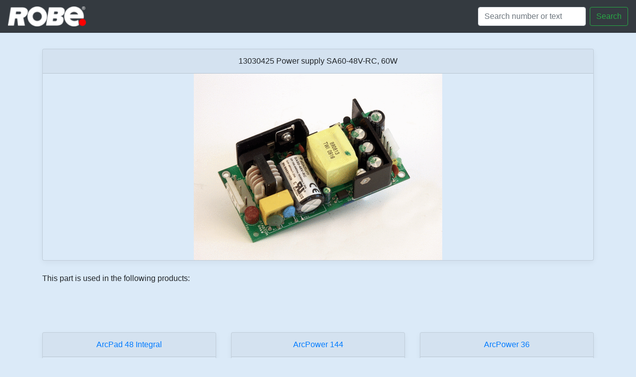

--- FILE ---
content_type: text/html; charset=utf-8
request_url: https://spares.robe.cz/product/13030425
body_size: 2350
content:
<!doctype html>
<html lang="en">
  <head>
    <!-- Required meta tags -->
    <meta charset="utf-8">
    <meta name="viewport" content="width=device-width, initial-scale=1, shrink-to-fit=no">
    <link rel="shortcut icon" href="/static/favicon.ico" type="image/x-icon">
    <link rel="icon" type="image/png" href="/static/favicon.png">

    <!-- Bootstrap CSS -->
    <link rel="stylesheet" href="https://maxcdn.bootstrapcdn.com/bootstrap/4.0.0/css/bootstrap.min.css" integrity="sha384-Gn5384xqQ1aoWXA+058RXPxPg6fy4IWvTNh0E263XmFcJlSAwiGgFAW/dAiS6JXm" crossorigin="anonymous">
    <link href="/static/custom.css" rel="stylesheet">

    <title>SPARES ROBE</title>
  </head>
  <body>


    <nav class="navbar navbar-dark fixed-top bg-dark  navbar-right">
      <a class="navbar-brand" href="/">
        <img src="/static/images/logosmall.png" height="40" alt="">
       </a>

        <form class="form-inline my-2 my-lg-0" action="/search/">
        
          <input class="form-control mr-sm-2" type="text" name="search" placeholder="Search number or text" aria-label="Search">
          <button class="btn btn-outline-success my-2 my-sm-0 col" type="submit">Search</button>
        </form>
    </nav>


  <main role="main">
        

<div class="album py-5 bg-light">
    <div class="container">
    
            <div class="card-group">
              <div class="card mb-4 box-shadow">
                <div class="card-header text-center">
                            13030425 Power supply SA60-48V-RC, 60W<br>
                      </div>
                <img class="card-img-product mx-auto"  loading="lazy" src="/static/images/preview/13030425.gif" alt="Power supply SA60-48V-RC, 60W">
                </a>
              </div>
              </div>
    
<div>This part is used in the following products:</div>
            </div>
    </div>
<div class="album py-5 bg-light">
    <div class="container">
          <div class="row">
    
            <div class="col-md-4 card-group">
              <div class="card mb-4 box-shadow">
                <div class="card-header text-center">
                <a href=/category/arcpad_48_integral>
                            ArcPad 48 Integral
                        </a>
                      </div>
                <a class="card-img-top mx-auto" href=/category/arcpad_48_integral>
                <img src="/static/images/arcpad_48_integral.png"  loading="lazy" alt="ArcPad 48 Integral">
                </a>
              </div>
              </div>
    
            <div class="col-md-4 card-group">
              <div class="card mb-4 box-shadow">
                <div class="card-header text-center">
                <a href=/category/arcpower_144>
                            ArcPower 144
                        </a>
                      </div>
                <a class="card-img-top mx-auto" href=/category/arcpower_144>
                <img src="/static/images/arcpower_144.png"  loading="lazy" alt="ArcPower 144">
                </a>
              </div>
              </div>
    
            <div class="col-md-4 card-group">
              <div class="card mb-4 box-shadow">
                <div class="card-header text-center">
                <a href=/category/arcpower_36>
                            ArcPower 36
                        </a>
                      </div>
                <a class="card-img-top mx-auto" href=/category/arcpower_36>
                <img src="/static/images/arcpower_36.png"  loading="lazy" alt="ArcPower 36">
                </a>
              </div>
              </div>
    
            <div class="col-md-4 card-group">
              <div class="card mb-4 box-shadow">
                <div class="card-header text-center">
                <a href=/category/arcpower_360>
                            ArcPower 360
                        </a>
                      </div>
                <a class="card-img-top mx-auto" href=/category/arcpower_360>
                <img src="/static/images/arcpower_360.png"  loading="lazy" alt="ArcPower 360">
                </a>
              </div>
              </div>
    
            <div class="col-md-4 card-group">
              <div class="card mb-4 box-shadow">
                <div class="card-header text-center">
                <a href=/category/arcpower_36_k2>
                            ArcPower 36/K2
                        </a>
                      </div>
                <a class="card-img-top mx-auto" href=/category/arcpower_36_k2>
                <img src="/static/images/arcpower_36_k2.png"  loading="lazy" alt="ArcPower 36/K2">
                </a>
              </div>
              </div>
    
            <div class="col-md-4 card-group">
              <div class="card mb-4 box-shadow">
                <div class="card-header text-center">
                <a href=/category/arcpower_48>
                            ArcPower 48
                        </a>
                      </div>
                <a class="card-img-top mx-auto" href=/category/arcpower_48>
                <img src="/static/images/arcpower_48.png"  loading="lazy" alt="ArcPower 48">
                </a>
              </div>
              </div>
    
            <div class="col-md-4 card-group">
              <div class="card mb-4 box-shadow">
                <div class="card-header text-center">
                <a href=/category/arcpower_72>
                            ArcPower 72
                        </a>
                      </div>
                <a class="card-img-top mx-auto" href=/category/arcpower_72>
                <img src="/static/images/arcpower_72.png"  loading="lazy" alt="ArcPower 72">
                </a>
              </div>
              </div>
    
            <div class="col-md-4 card-group">
              <div class="card mb-4 box-shadow">
                <div class="card-header text-center">
                <a href=/category/arcpower_72_k2>
                            ArcPower 72/K2
                        </a>
                      </div>
                <a class="card-img-top mx-auto" href=/category/arcpower_72_k2>
                <img src="/static/images/arcpower_72_k2.png"  loading="lazy" alt="ArcPower 72/K2">
                </a>
              </div>
              </div>
    
            <div class="col-md-4 card-group">
              <div class="card mb-4 box-shadow">
                <div class="card-header text-center">
                <a href=/category/arcpower_smartwhite_144>
                            ArcPower SmartWhite 144
                        </a>
                      </div>
                <a class="card-img-top mx-auto" href=/category/arcpower_smartwhite_144>
                <img src="/static/images/arcpower_smartwhite_144.png"  loading="lazy" alt="ArcPower SmartWhite 144">
                </a>
              </div>
              </div>
    
            <div class="col-md-4 card-group">
              <div class="card mb-4 box-shadow">
                <div class="card-header text-center">
                <a href=/category/arcpower_smartwhite_36>
                            ArcPower SmartWhite 36
                        </a>
                      </div>
                <a class="card-img-top mx-auto" href=/category/arcpower_smartwhite_36>
                <img src="/static/images/arcpower_smartwhite_36.png"  loading="lazy" alt="ArcPower SmartWhite 36">
                </a>
              </div>
              </div>
    
            <div class="col-md-4 card-group">
              <div class="card mb-4 box-shadow">
                <div class="card-header text-center">
                <a href=/category/arcpower_smartwhite_36_k2>
                            ArcPower SmartWhite 36/K2
                        </a>
                      </div>
                <a class="card-img-top mx-auto" href=/category/arcpower_smartwhite_36_k2>
                <img src="/static/images/arcpower_smartwhite_36_k2.png"  loading="lazy" alt="ArcPower SmartWhite 36/K2">
                </a>
              </div>
              </div>
    
            <div class="col-md-4 card-group">
              <div class="card mb-4 box-shadow">
                <div class="card-header text-center">
                <a href=/category/arcpower_smartwhite_72>
                            ArcPower SmartWhite 72
                        </a>
                      </div>
                <a class="card-img-top mx-auto" href=/category/arcpower_smartwhite_72>
                <img src="/static/images/arcpower_smartwhite_72.png"  loading="lazy" alt="ArcPower SmartWhite 72">
                </a>
              </div>
              </div>
    
            <div class="col-md-4 card-group">
              <div class="card mb-4 box-shadow">
                <div class="card-header text-center">
                <a href=/category/arcpower_smartwhite_72_k2>
                            ArcPower SmartWhite 72/K2
                        </a>
                      </div>
                <a class="card-img-top mx-auto" href=/category/arcpower_smartwhite_72_k2>
                <img src="/static/images/arcpower_smartwhite_72_k2.png"  loading="lazy" alt="ArcPower SmartWhite 72/K2">
                </a>
              </div>
              </div>
    
            <div class="col-md-4 card-group">
              <div class="card mb-4 box-shadow">
                <div class="card-header text-center">
                <a href=/category/cityskape_48>
                            CitySkape 48
                        </a>
                      </div>
                <a class="card-img-top mx-auto" href=/category/cityskape_48>
                <img src="/static/images/cityskape_48.png"  loading="lazy" alt="CitySkape 48">
                </a>
              </div>
              </div>
    
            <div class="col-md-4 card-group">
              <div class="card mb-4 box-shadow">
                <div class="card-header text-center">
                <a href=/category/digitalspot_3000_dt>
                            DigitalSpot 3000 DT
                        </a>
                      </div>
                <a class="card-img-top mx-auto" href=/category/digitalspot_3000_dt>
                <img src="/static/images/digitalspot_3000_dt.png"  loading="lazy" alt="DigitalSpot 3000 DT">
                </a>
              </div>
              </div>
    
            <div class="col-md-4 card-group">
              <div class="card mb-4 box-shadow">
                <div class="card-header text-center">
                <a href=/category/digitalspot_3500_dt>
                            DigitalSpot 3500 DT
                        </a>
                      </div>
                <a class="card-img-top mx-auto" href=/category/digitalspot_3500_dt>
                <img src="/static/images/digitalspot_3500_dt.png"  loading="lazy" alt="DigitalSpot 3500 DT">
                </a>
              </div>
              </div>
    
            <div class="col-md-4 card-group">
              <div class="card mb-4 box-shadow">
                <div class="card-header text-center">
                <a href=/category/ledwash_136_lt>
                            LEDWash 136 LT
                        </a>
                      </div>
                <a class="card-img-top mx-auto" href=/category/ledwash_136_lt>
                <img src="/static/images/ledwash_136_lt.png"  loading="lazy" alt="LEDWash 136 LT">
                </a>
              </div>
              </div>
    
            <div class="col-md-4 card-group">
              <div class="card mb-4 box-shadow">
                <div class="card-header text-center">
                <a href=/category/redblinder_2.48>
                            REDBlinder 2.48
                        </a>
                      </div>
                <a class="card-img-top mx-auto" href=/category/redblinder_2.48>
                <img src="/static/images/redblinder_2.48.png"  loading="lazy" alt="REDBlinder 2.48">
                </a>
              </div>
              </div>
    
            <div class="col-md-4 card-group">
              <div class="card mb-4 box-shadow">
                <div class="card-header text-center">
                <a href=/category/redblinder_2.96>
                            REDBlinder 2.96
                        </a>
                      </div>
                <a class="card-img-top mx-auto" href=/category/redblinder_2.96>
                <img src="/static/images/redblinder_2.96.png"  loading="lazy" alt="REDBlinder 2.96">
                </a>
              </div>
              </div>
    
            </div>
    </div>
    </div>


  </main>


<div class="card text-center">
  <div class="card-footer text-muted">
    ©2006–2025 ROBE Lighting s.r.o.
  </div>
</div>

    <!-- Optional JavaScript -->
    <!-- jQuery first, then Popper.js, then Bootstrap JS -->
    <script src="https://code.jquery.com/jquery-3.2.1.slim.min.js" integrity="sha384-KJ3o2DKtIkvYIK3UENzmM7KCkRr/rE9/Qpg6aAZGJwFDMVNA/GpGFF93hXpG5KkN" crossorigin="anonymous"></script>
    <script src="https://cdnjs.cloudflare.com/ajax/libs/popper.js/1.12.9/umd/popper.min.js" integrity="sha384-ApNbgh9B+Y1QKtv3Rn7W3mgPxhU9K/ScQsAP7hUibX39j7fakFPskvXusvfa0b4Q" crossorigin="anonymous"></script>
    <script src="https://maxcdn.bootstrapcdn.com/bootstrap/4.0.0/js/bootstrap.min.js" integrity="sha384-JZR6Spejh4U02d8jOt6vLEHfe/JQGiRRSQQxSfFWpi1MquVdAyjUar5+76PVCmYl" crossorigin="anonymous"></script>
    <script src="https://cdnjs.cloudflare.com/ajax/libs/holder/2.9.4/holder.min.js" integrity="sha256-ifihHN6L/pNU1ZQikrAb7CnyMBvisKG3SUAab0F3kVU=" crossorigin="anonymous"></script>
    <script>
   $(function () {
  var lastScrollTop = 0;
  var $navbar = $('.navbar');
  var navbarHeight = $navbar.outerHeight();
  var movement = 0;
  var lastDirection = 0;

  $(window).scroll(function(event){
    var st = $(this).scrollTop();
    movement += st - lastScrollTop;

    if (st > lastScrollTop) { // scroll down
      if (lastDirection != 1) {
        movement = 0;
      }
      var margin = Math.abs(movement);
      if (margin > navbarHeight) {
        margin = navbarHeight;
      }
      margin = -margin;
      $navbar.css('margin-top', margin+"px")

      lastDirection = 1;
    } else { // scroll up
      if (lastDirection != -1) {
        movement = 0;
      }
      var margin = Math.abs(movement);
      if (margin > navbarHeight) {
        margin = navbarHeight;
      }
      margin = margin-navbarHeight;
      $navbar.css('margin-top', margin+"px")

      lastDirection = -1;
    }

    lastScrollTop = st;
    // console.log(margin);
  });
}); 
    </script>
  </body>
</html>

--- FILE ---
content_type: text/css
request_url: https://spares.robe.cz/static/custom.css
body_size: 468
content:
body,main,.container,.album,.card{
  background-color: #dbeaf8 !important;
}
body {
  padding-top: 180px!important;
}
@media (min-width: 500px) {
  body {
    padding-top: 50px!important;
  }
}

.card-img-top {
    width: 100px;
}

.card-img-category {
    width: 100px;
}
.card-img-product {
    width: 500px;
}
.jumbotron p:last-child {
  margin-bottom: 0;
}

.jumbotron-heading {
  font-weight: 300;
}

.jumbotron .container {
  max-width: 40rem;
}

footer {
  padding-top: 3rem;
  padding-bottom: 3rem;
}

footer p {
  margin-bottom: .25rem;
}

.box-shadow { box-shadow: 0 .25rem .75rem rgba(0, 0, 0, .05); }

